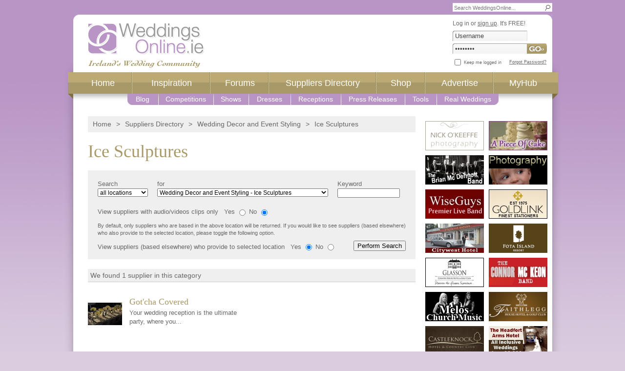

--- FILE ---
content_type: text/html; charset=utf-8
request_url: https://www.wedding-house.com/suppliers-directory/category/177/ice-sculptures/
body_size: 9890
content:
<!DOCTYPE html PUBLIC "-//W3C//DTD XHTML 1.0 Strict//EN"
"http://www.w3.org/TR/xhtml1/DTD/xhtml1-strict.dtd">
<html xmlns="http://www.w3.org/1999/xhtml" xmlns:fb="http://www.facebook.com/2008/fbml" xml:lang="en">
<head>
  <title>Decoration - Ice Sculptures</title>
	<link rel="canonical" href="https://wedding-house.com/suppliers-directory/category/177/ice-sculptures/" />
  <meta http-equiv="Content-Type" content="text/html; charset=iso-8859-1"/>
  <meta http-equiv="Content-Style-Type" content="text/css"/>
  <meta http-equiv="X-UA-Compatible" content="IE=EmulateIE8"/>
  <meta name="keywords" content="Decoration - Ice Sculptures, Ice Sculptures, Wedding Ice Sculptures, Ice Carvings, Ice Sculpting"/>
  <meta name="description" content="Check out the best of Ice Sculptures in Ireland. View video, galleries, and make enquiries all in one place. It couldn't be easier!"/>
  <meta name="author" content="Website design and website development by Tibus"/>
  <meta name="language" content="en-gb"/>
  <meta name="google-site-verification" content="sAmeAuHYRWHaUvfa_5aSTxUk-z8BMwMWj6iryB1d92Y"/>
  <meta property="og:title" content="Ice Sculptures"/>
  <meta property="og:url" content="http://wedding-house.com/suppliers-directory/category/177/ice-sculptures/"/>
  <meta property="og:site_name" content="WeddingsOnline.ie"/>
    <meta name="og:type" content="website"/>
  <meta name="og:app_id" content="169968189687031"/>
          <link rel="stylesheet" href="../../../../css/main.css" type="text/css" media="all"/>
                <!--[if IE 6]>
        <link rel="stylesheet" href="/css/main.ie6.css" type="text/css" media="all" />
          <![endif]-->
              <link rel="stylesheet" href="../../../../css/generic.css" type="text/css" media="all"/>
              <link rel="stylesheet" href="../../../../css/supplier-directory/supplier-list.css" type="text/css" media="all"/>
              <link rel="stylesheet" href="../../../../css/supplier-directory/filter-form.css" type="text/css" media="all"/>
              <link rel="stylesheet" href="../../../../css/widgets/paging.css" type="text/css" media="all"/>
      <link rel="SHORTCUT ICON" href="../../../../favicon.ico" type="image/x-icon"/>
</head>
<body class="standard">
  <p id="accessibility">
    <a accesskey="s" href="#page-content" title="Skip to the main content">Skip to Content</a>
  </p>
  <div id="body-inner">
  <div id="site-container-1">
    <div id="site-container-2">
      <div id="site-container-3">
        <div id="header">
          <p id="weddingsonline-logo"><a href="/" title="WeddingsOnline"><img src="../../../../img/header/weddingsonline-ie-logo.png" width="238" height="91" alt="WeddingsOnline.ie logo"/></a></p>
          <form id="site-search" method="post" action="../../../../search/">
            <fieldset>
              <label for="site-search-field">Site Search</label>
              <div class="field">
                <input id="site-search-field" name="search" value=""/>
                <input id="site-search-go-button" type="image" src="../../../../img/header/site-search-magnifying-glass.png" title="Search WeddingsOnline.ie"/>
              </div>
            </fieldset>
          </form>
          <div id="banner"><script language="javascript"><!--
document.write('<scr'+'ipt language="javascript1.1" src="http://ad.dc2.adtech.de/addyn/3.0/1097/2620085/0/1/ADTECH;loc=100;target=_blank;grp=[group];misc='+new Date().getTime()+'"></scri'+'pt>');
//-->
</script><noscript><a href="http://ad.dc2.adtech.de/adlink/3.0/1097/2620085/0/1/ADTECH;loc=300;grp=[group]" target="_blank"></a></noscript></div>
          <div id="myhub-login">
                          <p class="intro">Log in or <a href="../../../../register/">sign up</a>. It's FREE!</p>
              <form method="post" action="/">
                <fieldset class="login-details">
                  <label for="login-username-field">Username</label>
                  <input type="text" id="login-username-field" name="login[username]"/>
                  <div id="password-field-and-go-button">
                    <label for="login-password-field">Password</label>
                    <input type="password" id="login-password-field" name="login[password]"/>
                    <input type="image" id="login-go-button" src="../../../../img/header/go-button.png"/>
                  </div>
                </fieldset>
                <div class="outro">
                  <fieldset>
                    <input type="checkbox" name="login[remember_my_details]" id="remember-field"/>
                    <label for="remember-field">Keep me logged in</label>
                  </fieldset>
                  <p><a href="../../../../forgotten-password/">Forgot Password?</a></p>
                </div>
              </form>
                      </div>
        </div>
        <div id="link-bar">
          <ul>
            <li class="home"><a href="/" title="WeddingsOnline">Home</a></li>
            <li class="inspiration"><a href="../../../../inspiration/">Inspiration</a></li>
            <li class="forums"><a href="../../../../discussion/" title="WeddingsOnline Discussion Forum">Forums</a></li>
            <li class="suppliers-directory"><a href="../../../../suppliers-directory/">Suppliers Directory</a></li>
            <li class="shop"><a href="http://shop.weddingsonline.ie/">Shop</a></li>
            <li class="advertise"><a href="../../../../advertise/">Advertise</a></li>
            <li class="my-hub"><a href="../../../../register/">MyHub</a></li>
          </ul>
        </div>
        <div id="tabbed-links">
          <ul>
            <li class="blog"><a href="../../../../wedding-blog/">Blog</a></li>
            <li class="competitions"><a href="../../../../competitions/">Competitions</a></li>
            <li class="shows"><a href="../../../../shows/">Shows</a></li>
            <li class="dresses"><a href="../../../../wedding-dresses/">Dresses</a></li>
            <li class="receptions"><a href="../../../../receptions/">Receptions</a></li>
            <li class="press-releases"><a href="../../../../press-releases/">Press Releases</a></li>
            <li class="tools"><a href="../../../../tools/">Tools</a></li>
            <li class="real-weddings"><a href="../../../../real-weddings/">Real Weddings</a></li>
          </ul>
        </div>
  <div id="middle" class="with-supplier-buttons">
  <div id="main">
    <div id="page-content">
<p id="breadcrumbs">
  <a href="/" title="WeddingsOnline">Home</a> <span>&gt;</span>
            <a href="../../../../suppliers-directory/">Suppliers Directory</a> <span>&gt;</span>
                <a href="../../../../suppliers-directory/category/96/">Wedding Decor and Event Styling</a> <span>&gt;</span>
                Ice Sculptures
      </p>
  <h1 id="page-title">Ice Sculptures</h1>
  <form id="filter" method="post" action="/">
  <fieldset class="fields">
    <div class="field">
      <label for="location-field">Search</label>
      <select id="location-field" name="location">
        <option value="">all locations</option>
        <optgroup label="Province">
                      <option value="Connacht">Connacht</option>
                      <option value="Leinster">Leinster</option>
                      <option value="Munster">Munster</option>
                      <option value="Ulster">Ulster</option>
                  </optgroup>
        <optgroup label="Location">
                      <option value="33">International</option>
                      <option value="1">Antrim</option>
                      <option value="2">Armagh</option>
                      <option value="3">Carlow</option>
                      <option value="4">Clare</option>
                      <option value="5">Cavan</option>
                      <option value="6">Cork</option>
                      <option value="7">Donegal</option>
                      <option value="8">Down</option>
                      <option value="9">Dublin</option>
                      <option value="30">Fermanagh</option>
                      <option value="10">Galway</option>
                      <option value="11">Kerry</option>
                      <option value="12">Kildare</option>
                      <option value="13">Kilkenny</option>
                      <option value="14">Laois</option>
                      <option value="15">Leitrim</option>
                      <option value="16">Limerick</option>
                      <option value="17">Longford</option>
                      <option value="18">Derry</option>
                      <option value="19">Louth</option>
                      <option value="20">Mayo</option>
                      <option value="21">Meath</option>
                      <option value="22">Monaghan</option>
                      <option value="23">Offaly</option>
                      <option value="24">Roscommon</option>
                      <option value="25">Sligo</option>
                      <option value="26">Tipperary</option>
                      <option value="27">Tyrone</option>
                      <option value="28">Waterford</option>
                      <option value="29">Westmeath</option>
                      <option value="31">Wexford</option>
                      <option value="32">Wicklow</option>
                  </optgroup>
      </select>
    </div>
    <div class="field">
      <label for="category-field">for</label>
      <select id="category-field" name="category">
        <option value="">all categories</option>
                  <option value="91">Bridal Attire / Wedding Dresses</option>
                  <option value="93">Bridal Attire / Wedding Dresses - Alterations</option>
                  <option value="205">Bridal Attire / Wedding Dresses - Bridal Design House</option>
                  <option value="25">Bridal Attire / Wedding Dresses - Bridal Wear</option>
                  <option value="26">Bridal Attire / Wedding Dresses - Bridesmaid</option>
                  <option value="174">Bridal Attire / Wedding Dresses - Dry Cleaning</option>
                  <option value="245">Bridal Attire / Wedding Dresses - Fabrics</option>
                  <option value="29">Bridal Attire / Wedding Dresses - Gown Preservation</option>
                  <option value="183">Bridal Attire / Wedding Dresses - Hosiery & Shapewear</option>
                  <option value="27">Bridal Attire / Wedding Dresses - Lingerie</option>
                  <option value="128">Bridal Attire / Wedding Dresses - Mother of the Bride</option>
                  <option value="181">Bridal Attire / Wedding Dresses - Special Occasion Wear</option>
                  <option value="220">Bridal Attire / Wedding Dresses - Vintage Bridal Wear</option>
                  <option value="92">Bridal Party Accessories</option>
                  <option value="28">Bridal Party Accessories - Tiaras & Veils</option>
                  <option value="95">Bridal Party Accessories - Wedding Hat Hire & Handbags</option>
                  <option value="108">Bridal Party Accessories - Wedding Shoes</option>
                  <option value="5">Cakes & Accessories</option>
                  <option value="19">Cakes & Accessories - Chocolate Fountains</option>
                  <option value="252">Cakes & Accessories - Crepes</option>
                  <option value="146">Cakes & Accessories - Wedding Cake Toppers</option>
                  <option value="18">Cakes & Accessories - Wedding Cakes</option>
                  <option value="175">Childcare / Babysitting </option>
                  <option value="176">Childcare / Babysitting  - Childcare</option>
                  <option value="246">Childcare / Babysitting  - Kids Magician</option>
                  <option value="15">Comedy & Dance</option>
                  <option value="54">Comedy & Dance - Comedian</option>
                  <option value="58">Comedy & Dance - Dance Instructors</option>
                  <option value="59">Comedy & Dance - Irish Dancers</option>
                  <option value="60">Comedy & Dance - Life-story Presentations</option>
                  <option value="103">Everything Else</option>
                  <option value="64">Everything Else - Everything Else</option>
                  <option value="233">Everything Else - Wedding Centre</option>
                  <option value="9">Flowers</option>
                  <option value="38">Flowers - Bouquet Preservation</option>
                  <option value="36">Flowers - Flowers</option>
                  <option value="39">Flowers - Rose Petals</option>
                  <option value="229">Flowers - Silk Flowers</option>
                  <option value="201">Food & Wine</option>
                  <option value="203">Food & Wine - Catering </option>
                  <option value="250">Food & Wine - Champagne Fountain Hire</option>
                  <option value="249">Food & Wine - Pigspit</option>
                  <option value="202">Food & Wine - Wine</option>
                  <option value="8">Gifts, Favours & Wedding Gift Lists</option>
                  <option value="247">Gifts, Favours & Wedding Gift Lists - Candy Buffets</option>
                  <option value="31">Gifts, Favours & Wedding Gift Lists - Favours</option>
                  <option value="33">Gifts, Favours & Wedding Gift Lists - Gift Lists</option>
                  <option value="32">Gifts, Favours & Wedding Gift Lists - Gifts</option>
                  <option value="232">Gifts, Favours & Wedding Gift Lists - Ring Pillows</option>
                  <option value="106">Hair & Beauty</option>
                  <option value="82">Hair & Beauty - Beauty Products</option>
                  <option value="63">Hair & Beauty - Beauty Salons</option>
                  <option value="230">Hair & Beauty - Camouflage Make Up </option>
                  <option value="235">Hair & Beauty - Eye Lash Extensions</option>
                  <option value="172">Hair & Beauty - Fashion School</option>
                  <option value="75">Hair & Beauty - Hairdressers</option>
                  <option value="2">Hair & Beauty - Make-up Artists</option>
                  <option value="105">Health & Lifestyle</option>
                  <option value="73">Health & Lifestyle - Holistic & Nutrition</option>
                  <option value="76">Health & Lifestyle - Image Consultant</option>
                  <option value="107">Health & Lifestyle - Massage</option>
                  <option value="150">Health & Lifestyle - Skin Care</option>
                  <option value="4">Health & Lifestyle - Teeth Whitening</option>
                  <option value="3">Health & Lifestyle - Weight Loss</option>
                  <option value="10">Hen & Stag</option>
                  <option value="42">Hen & Stag - Activity & Adventure</option>
                  <option value="86">Hen & Stag - Costumes &  Hen/Stag Accessories</option>
                  <option value="142">Hen & Stag - DVD slideshows</option>
                  <option value="143">Hen & Stag - Photo Montage</option>
                  <option value="40">Hen & Stag - Something Different</option>
                  <option value="41">Hen & Stag - Spa</option>
                  <option value="223">Hen & Stag - VIP Nightclubs</option>
                  <option value="99">Honeymoons</option>
                  <option value="13">Honeymoons - Honeymoons</option>
                  <option value="182">Honeymoons - Mini Moons</option>
                  <option value="204">Honeymoons - Vaccinations</option>
                  <option value="100">Jewellery</option>
                  <option value="14">Jewellery - Jewellery</option>
                  <option value="206">Jewellery - Original Wedding Ring Designer</option>
                  <option value="74">Music  - Evening / Reception </option>
                  <option value="53">Music  - Evening / Reception  - Agencies</option>
                  <option value="159">Music  - Evening / Reception  - Pre-Dinner</option>
                  <option value="50">Music  - Evening / Reception  - Wedding Bands</option>
                  <option value="51">Music  - Evening / Reception  - Wedding DJs</option>
                  <option value="207">Music - Church / Ceremony</option>
                  <option value="244">Music - Church / Ceremony - 4 Part Harmony Group</option>
                  <option value="240">Music - Church / Ceremony - Chamber Choirs</option>
                  <option value="208">Music - Church / Ceremony - Female Church Singers</option>
                  <option value="209">Music - Church / Ceremony - Gospel Choir</option>
                  <option value="239">Music - Church / Ceremony - Male Church Singers</option>
                  <option value="210">Music - Church / Ceremony - Musicians</option>
                  <option value="133">Pregnancy and Babies</option>
                  <option value="134">Pregnancy and Babies - Pregnancy and Babies</option>
                  <option value="66">Religious</option>
                  <option value="135">Religious - Candles</option>
                  <option value="67">Religious - Papal Blessing</option>
                  <option value="68">Religious - Pre-Marriage Courses</option>
                  <option value="227">Religious - Wedding Books & Readings</option>
                  <option value="12">Stationery</option>
                  <option value="48">Stationery - Calligraphers</option>
                  <option value="47">Stationery - Caricatures</option>
                  <option value="45">Stationery - Invites</option>
                  <option value="46">Stationery - Mass Booklets</option>
                  <option value="226">Stationery - Table Plan Designs</option>
                  <option value="102">Suits</option>
                  <option value="121">Suits - Made to Measure</option>
                  <option value="30">Suits - Suit Hire</option>
                  <option value="97">Videography</option>
                  <option value="224">Videography - DIY Wedding  Video</option>
                  <option value="139">Videography - Video Booths</option>
                  <option value="62">Videography - Videography</option>
                  <option value="69">Wedding Chauffeurs</option>
                  <option value="122">Wedding Chauffeurs - Charter Flights</option>
                  <option value="87">Wedding Chauffeurs - Coaches</option>
                  <option value="115">Wedding Chauffeurs - Helicopters</option>
                  <option value="72">Wedding Chauffeurs - Horse Drawn Carriages</option>
                  <option value="141">Wedding Chauffeurs - Personalised Reg Plates</option>
                  <option value="80">Wedding Chauffeurs - Special Needs</option>
                  <option value="70">Wedding Chauffeurs - Wedding Cars</option>
                  <option value="96">Wedding Decor and Event Styling</option>
                  <option value="34">Wedding Decor and Event Styling - Balloons</option>
                  <option value="35">Wedding Decor and Event Styling - Candles & Lanterns</option>
                  <option value="37">Wedding Decor and Event Styling - Chair Covers</option>
                  <option value="177" selected="selected">Wedding Decor and Event Styling - Ice Sculptures</option>
                  <option value="236">Wedding Decor and Event Styling - Marquees</option>
                  <option value="237">Wedding Decor and Event Styling - Party Hire</option>
                  <option value="184">Wedding Decor and Event Styling - Red Carpets</option>
                  <option value="238">Wedding Decor and Event Styling - Room Decoration</option>
                  <option value="216">Wedding Decor and Event Styling - Vintage China Hire</option>
                  <option value="109">Wedding Entertainment</option>
                  <option value="55">Wedding Entertainment - Caricatures</option>
                  <option value="125">Wedding Entertainment - Children's Entertainment</option>
                  <option value="124">Wedding Entertainment - Chimney Sweep</option>
                  <option value="241">Wedding Entertainment - Chip Vans</option>
                  <option value="145">Wedding Entertainment - DVD slideshows</option>
                  <option value="56">Wedding Entertainment - Fireworks</option>
                  <option value="110">Wedding Entertainment - Fun Casinos</option>
                  <option value="114">Wedding Entertainment - Fun Fotos</option>
                  <option value="153">Wedding Entertainment - Glo (Sky) Chinese Lanterns</option>
                  <option value="228">Wedding Entertainment - Ice Cream Vans</option>
                  <option value="57">Wedding Entertainment - Ice Sculptures</option>
                  <option value="178">Wedding Entertainment - Magicians</option>
                  <option value="98">Wedding Insurance and Finance</option>
                  <option value="126">Wedding Insurance and Finance - Finance</option>
                  <option value="81">Wedding Insurance and Finance - Wedding Insurance</option>
                  <option value="101">Wedding Photographers</option>
                  <option value="234">Wedding Photographers - Albums</option>
                  <option value="137">Wedding Photographers - Canvas</option>
                  <option value="253">Wedding Photographers - Frames</option>
                  <option value="158">Wedding Photographers - Fun Fotos</option>
                  <option value="144">Wedding Photographers - Photo Montage</option>
                  <option value="131">Wedding Photographers - Photobooks</option>
                  <option value="116">Wedding Photographers - PhotoBooth</option>
                  <option value="111">Wedding Photographers - Portraiture</option>
                  <option value="61">Wedding Photographers - Wedding Photography</option>
                  <option value="17">Wedding Planners & Coordinators in Ireland</option>
                  <option value="169">Wedding Planners & Coordinators in Ireland - Civil Ceremony Officiants</option>
                  <option value="78">Wedding Planners & Coordinators in Ireland - Planners & Coordinators</option>
                  <option value="129">Wedding Planners & Coordinators in Ireland - Toastmasters</option>
                  <option value="197">Wedding Planners & Coordinators in Ireland - Wedding Advisors</option>
                  <option value="255">Wedding Planners & Coordinators in Ireland - Wedding Speeches</option>
                  <option value="11">Wedding Venues</option>
                  <option value="231">Wedding Venues - Accommodation</option>
                  <option value="211">Wedding Venues - Alternative Wedding Venues</option>
                  <option value="43">Wedding Venues - Castle Weddings</option>
                  <option value="225">Wedding Venues - Country House</option>
                  <option value="104">Wedding Venues - Exclusive Wedding Venues</option>
                  <option value="243">Wedding Venues - Island Weddings</option>
                  <option value="138">Wedding Venues - Restaurants</option>
                  <option value="44">Wedding Venues - Wedding Hotels</option>
                  <option value="77">Weddings Abroad</option>
                  <option value="170">Weddings Abroad - African Weddings</option>
                  <option value="254">Weddings Abroad - Austrian Weddings</option>
                  <option value="217">Weddings Abroad - Bulgarian Weddings</option>
                  <option value="130">Weddings Abroad - Canary Islands</option>
                  <option value="112">Weddings Abroad - Caribbean Weddings</option>
                  <option value="123">Weddings Abroad - Charter Flights</option>
                  <option value="148">Weddings Abroad - Croatian Weddings</option>
                  <option value="218">Weddings Abroad - Cyprus Weddings</option>
                  <option value="173">Weddings Abroad - Flowers</option>
                  <option value="90">Weddings Abroad - French Weddings</option>
                  <option value="242">Weddings Abroad - Hair & Beauty</option>
                  <option value="84">Weddings Abroad - Italian Weddings</option>
                  <option value="113">Weddings Abroad - Maltese Weddings</option>
                  <option value="132">Weddings Abroad - Mauritius</option>
                  <option value="136">Weddings Abroad - Monte-Carlo Weddings</option>
                  <option value="219">Weddings Abroad - Montenegro Weddings</option>
                  <option value="167">Weddings Abroad - Photographers and Videographers</option>
                  <option value="127">Weddings Abroad - Portuguese Weddings</option>
                  <option value="179">Weddings Abroad - Pre &  Post Celebration Venues</option>
                  <option value="85">Weddings Abroad - Spanish Weddings</option>
                  <option value="248">Weddings Abroad - Turkey Weddings</option>
                  <option value="166">Weddings Abroad - Wedding Music</option>
                  <option value="79">Weddings Abroad - Wedding Planners Abroad</option>
                  <option value="89">Weddings Abroad - Weddings in Prague</option>
              </select>
    </div>
    <div class="field last">
      <label for="keyword-field">Keyword</label>
      <input id="keyword-field" name="keyword" value=""/>
    </div>
  </fieldset>
  <fieldset class="options">
    <div class="field">
      <span class="question">View suppliers with audio/videos clips only</span>
      <label for="videos-only-yes-field">Yes</label>
      <input id="videos-only-yes-field" name="videos_only" type="radio" value="Yes"/>
      <label for="videos-only-no-field">No</label>
      <input id="videos-only-no-field" name="videos_only" type="radio" value="No" checked="checked"/>
    </div>
  </fieldset>
  <p class="filter-message">By default, only suppliers who are based in the above location will be returned. If you would like to see suppliers (based elsewhere) who also provide to the selected location, please toggle the following option.</p>
  <fieldset class="options">
    <div class="field">
      <span class="question">View suppliers (based elsewhere) who provide to selected location</span>
      <label for="provide-to-location-yes-field">Yes</label>
      <input id="provide-to-location-yes-field" name="provide_to_location" type="radio" value="Yes" checked="checked"/>
      <label for="provide-to-location-no-field">No</label>
      <input id="provide-to-location-no-field" name="provide_to_location" type="radio" value="No"/>
    </div>
  </fieldset>
  <fieldset class="buttons">
    <input id="search-button" type="submit" value="Perform Search"/>
  </fieldset>
</form>
  <div id="supplier-listing">
          <h2 class="section-title">We found 1 supplier in this category</h2>
          <ul class="suppliers last">
                  <li class="left">
            <div>
              <p class="thumbnail">
                                  <img src="../../../../fs/img/library/supplier-directory/rs-70x70/DSC_0051.jpg" width="70" height="70" alt="Gotcha Covered image" title="Gotcha Covered"/>
                              </p>
              <h3 class="major-item-title">
                <a href="../../../../suppliers-directory/supplier/6823/gotcha-covered/">Got'cha Covered</a>
              </h3>
              <p class="summary">
                                  Your wedding reception is the ultimate party, where you...
                              </p>
            </div>
          </li>
              </ul>
  </div>
    </div>
    <div id="links-and-social-networks">
  <div id="footer-links">
    <ul>
      <li><a href="../../../../privacy/">Privacy</a></li>
      <li><a href="../../../../terms-and-conditions/">Terms and Conditions</a></li>
      <li><a href="../../../../about-us/">About Us</a></li>
      <li class="last"><a href="../../../../contact-us/">Contact Us</a></li>
    </ul>
  </div>
  <div id="social-network-links">
    <p>Follow Us:</p>
    <ul>
      <li><a href="https://www.facebook.com/weddingsonlineie/" title="Facebook" onclick="window.open(this.href); return false;"><img src="../../../../img/homepage/facebook.jpg" width="33" height="33" alt="Facebook"/></a></li>
      <li><a href="https://twitter.com/weddingsonline/" title="Twitter" onclick="window.open(this.href); return false;"><img src="../../../../img/homepage/twitter.jpg" width="33" height="33" alt="Twitter"/></a></li>
      <li class="last"><a href="http://www.flickr.com/photos/47686771@N07/" title="Flickr" onclick="window.open(this.href); return false;"><img src="../../../../img/homepage/flickr.jpg" width="50" height="33" alt="Flickr"/></a></li>
    </ul>
  </div>
</div>
  </div>
  <div id="supplier-buttons">
    <div id="mpu"><script language="javascript"><!--
document.write('<scr'+'ipt language="javascript1.1" src="http://ad.dc2.adtech.de/addyn/3.0/1097/2796680/0/165/ADTECH;loc=100;target=_blank;grp=[group];misc='+new Date().getTime()+'"></scri'+'pt>');
//-->
</script><noscript><a href="http://ad.dc2.adtech.de/adlink/3.0/1097/2796680/0/165/ADTECH;loc=300;grp=[group]" target="_blank"></a></noscript></div>
          <p><a class="advertisement" href="http://go.clickmeter.com/864531/" title="O'Keeffe Photography" rel="nofollow"><img src="../../../../fs/img/advertisements/nick-okeeffe-logo2.jpg" width="120" height="60" alt="Advertisement for O'Keeffe Photography"/></a><a class="advertisement" href="http://go.clickmeter.com/b5tu/" title="A Piece of Cake" rel="nofollow"><img src="../../../../fs/img/advertisements/button23.jpg" width="120" height="60" alt="Advertisement for A Piece of Cake"/></a><a class="advertisement" href="http://go.clickmeter.com/611709/" title="Brian McDermott" rel="nofollow"><img src="../../../../fs/img/advertisements/1-1.jpg" width="120" height="60" alt="Advertisement for Brian McDermott"/></a><a class="advertisement" href="http://go.clickmeter.com/236670/" title="Couple.ie" rel="nofollow"><img src="../../../../fs/img/advertisements/pushbuttonmarch2012.jpg" width="120" height="60" alt="Advertisement for Couple.ie"/></a><a class="advertisement" href="http://go.clickmeter.com/127439/" title="Wise Guys" rel="nofollow"><img src="../../../../fs/img/advertisements/wiseguysbutton4.jpg" width="120" height="60" alt="Advertisement for Wise Guys"/></a><a class="advertisement" href="http://go.clickmeter.com/959974/" title="Gold Link Stationery" rel="nofollow"><img src="../../../../fs/img/advertisements/button8.jpg" width="120" height="60" alt="Advertisement for Gold Link Stationery"/></a><a class="advertisement" href="http://go.clickmeter.com/070439/" title="Citywest Hotel" rel="nofollow"><img src="../../../../fs/img/advertisements/citywest-hotel.jpg" width="120" height="60" alt="Advertisement for Citywest Hotel"/></a><a class="advertisement" href="http://go.clickmeter.com/725578/" title="Wedding Venues Fota Island" rel="nofollow"><img src="../../../../fs/img/advertisements/fota-button.png" width="120" height="60" alt="Advertisement for Wedding Venues Fota Island"/></a><a class="advertisement" href="http://go.clickmeter.com/vgpd/" title="Glasson Country House Hotel &amp; Golf Club" rel="nofollow"><img src="../../../../fs/img/advertisements/button-logo1.jpg" width="120" height="60" alt="Advertisement for Glasson Country House Hotel &amp; Golf Club"/></a><a class="advertisement" href="http://go.clickmeter.com/535419/" title="The Connor Mc Keon Band" rel="nofollow"><img src="../../../../fs/img/advertisements/button20.jpg" width="120" height="60" alt="Advertisement for The Connor Mc Keon Band"/></a><a class="advertisement" href="http://go.clickmeter.com/7qid/" title="Melos Music" rel="nofollow"><img src="../../../../fs/img/advertisements/button16.jpg" width="120" height="60" alt="Advertisement for Melos Music"/></a><a class="advertisement" href="http://go.clickmeter.com/378321/" title="Faithlegg" rel="nofollow"><img src="../../../../fs/img/advertisements/faithlegg-button.png" width="120" height="60" alt="Advertisement for Faithlegg"/></a><a class="advertisement" href="http://go.clickmeter.com/821111/" title="Castleknock Hotel" rel="nofollow"><img src="../../../../fs/img/advertisements/castleknock-button.png" width="120" height="60" alt="Advertisement for Castleknock Hotel"/></a><a class="advertisement" href="http://go.clickmeter.com/633402/" title="Headfort Arms Hotel" rel="nofollow"><img src="../../../../fs/img/advertisements/headfort-arms-hotel.jpg" width="120" height="60" alt="Advertisement for Headfort Arms Hotel"/></a><a class="advertisement" href="http://go.clickmeter.com/710444" title="Protocol Bridal" rel="nofollow"><img src="../../../../fs/img/advertisements/protocalbutton.png" width="120" height="60" alt="Advertisement for Protocol Bridal"/></a><a class="advertisement" href="http://go.clickmeter.com/qwan/" title="Irene O'Dowd - Wedding Church Singer" rel="nofollow"><img src="../../../../fs/img/advertisements/button37.jpg" width="120" height="60" alt="Advertisement for Irene O'Dowd - Wedding Church Singer"/></a><a class="advertisement" href="http://go.clickmeter.com/938429/" title="M2BEAUTE" rel="nofollow"><img src="../../../../fs/img/advertisements/button12.jpg" width="120" height="60" alt="Advertisement for M2BEAUTE"/></a><a class="advertisement" href="http://go.clickmeter.com/mtke/" title="DAVID LAVERY PHOTOGRAPHY" rel="nofollow"><img src="../../../../fs/img/advertisements/button40.jpg" width="120" height="60" alt="Advertisement for DAVID LAVERY PHOTOGRAPHY"/></a><a class="advertisement" href="http://go.clickmeter.com/581539/" title="The Black Knights Band" rel="nofollow"><img src="../../../../fs/img/advertisements/the-black-knights-band.jpg" width="120" height="60" alt="Advertisement for The Black Knights Band"/></a><a class="advertisement" href="http://go.clickmeter.com/395172/" title="The Great Escape" rel="nofollow"><img src="../../../../fs/img/advertisements/button28.jpg" width="120" height="60" alt="Advertisement for The Great Escape"/></a><a class="advertisement" href="http://go.clickmeter.com/313231/" title="Bridge House Hotel" rel="nofollow"><img src="../../../../fs/img/advertisements/bridge-house-hotel.jpg" width="120" height="60" alt="Advertisement for Bridge House Hotel"/></a><a class="advertisement" href="http://go.clickmeter.com/qdxg/" title="Wedding High" rel="nofollow"><img src="../../../../fs/img/advertisements/button-for-wol.GIF" width="120" height="60" alt="Advertisement for Wedding High"/></a><a class="advertisement" href="http://go.clickmeter.com/zr2m/" title="Kettles Hotel" rel="nofollow"><img src="../../../../fs/img/advertisements/buttonlogo.jpg" width="120" height="60" alt="Advertisement for Kettles Hotel"/></a><a class="advertisement" href="http://go.clickmeter.com/667793/" title="The Sugar Cubes Band" rel="nofollow"><img src="../../../../fs/img/advertisements/button4.jpg" width="120" height="60" alt="Advertisement for The Sugar Cubes Band"/></a><a class="advertisement" href="http://go.clickmeter.com/019308/" title="Radisson Blu Sligo" rel="nofollow"><img src="../../../../fs/img/advertisements/6337-rsass-wed-buttonfp2.jpg" width="120" height="60" alt="Advertisement for Radisson Blu Sligo"/></a><a class="advertisement" href="http://go.clickmeter.com/pj2y/" title="The Soundmen " rel="nofollow"><img src="../../../../fs/img/advertisements/button35.jpg" width="120" height="60" alt="Advertisement for The Soundmen "/></a><a class="advertisement" href="http://go.clickmeter.com/685947/" title="Royal Chauffeur Drive" rel="nofollow"><img src="../../../../fs/img/advertisements/limohire-button.png" width="120" height="60" alt="Advertisement for Royal Chauffeur Drive"/></a><a class="advertisement" href="http://go.clickmeter.com/655830/" title="Final Cut DVD" rel="nofollow"><img src="../../../../fs/img/advertisements/supplier-button-2.png" width="120" height="60" alt="Advertisement for Final Cut DVD"/></a><a class="advertisement" href="http://go.clickmeter.com/721739/" title="Velvet Lounge Band" rel="nofollow"><img src="../../../../fs/img/advertisements/velvetbutton.jpg" width="120" height="60" alt="Advertisement for Velvet Lounge Band"/></a><a class="advertisement" href="http://go.clickmeter.com/834800/" title="Mark Fennell Photography" rel="nofollow"><img src="../../../../fs/img/advertisements/mark-fennell-photography.jpg" width="120" height="60" alt="Advertisement for Mark Fennell Photography"/></a><a class="advertisement" href="http://go.clickmeter.com/578830/" title="My Wedding band .ie " rel="nofollow"><img src="../../../../fs/img/advertisements/myweddingband.jpg" width="120" height="60" alt="Advertisement for My Wedding band .ie "/></a><a class="advertisement" href="http://go.clickmeter.com/159036/" title="Harlequin Wedding Band" rel="nofollow"><img src="../../../../fs/img/advertisements/harlequinn-wedding-band.jpg" width="120" height="60" alt="Advertisement for Harlequin Wedding Band"/></a><a class="advertisement" href="http://go.clickmeter.com/735763/" title="Blacktye Band" rel="nofollow"><img src="../../../../fs/img/advertisements/blacktye-band.jpg" width="120" height="60" alt="Advertisement for Blacktye Band"/></a><a class="advertisement" href="http://go.clickmeter.com/057548/" title="Richard Gavin Photography" rel="nofollow"><img src="../../../../fs/img/advertisements/weddingsonlin-2-corner-add.jpg" width="120" height="60" alt="Advertisement for Richard Gavin Photography"/></a><a class="advertisement" href="http://go.clickmeter.com/822450/" title="Moat Hill Photography" rel="nofollow"><img src="../../../../fs/img/advertisements/buttonad-mhphoto.gif" width="120" height="60" alt="Advertisement for Moat Hill Photography"/></a><a class="advertisement" href="http://go.clickmeter.com/btmc/" title="Fiona Morgan Weddings" rel="nofollow"><img src="../../../../fs/img/advertisements/2-thumbnail-keep-copy.jpg" width="120" height="60" alt="Advertisement for Fiona Morgan Weddings"/></a><a class="advertisement" href="http://go.clickmeter.com/942839/" title="Kenmare Bay Hotel" rel="nofollow"><img src="../../../../fs/img/advertisements/kenmare-bay-hotel.jpg" width="120" height="60" alt="Advertisement for Kenmare Bay Hotel"/></a><a class="advertisement" href="http://go.clickmeter.com/ylj4/" title="Best Wishes Video Booths" rel="nofollow"><img src="../../../../fs/img/advertisements/button39.jpg" width="120" height="60" alt="Advertisement for Best Wishes Video Booths"/></a><a class="advertisement" href="http://go.clickmeter.com/801748/" title="The LOLS" rel="nofollow"><img src="../../../../fs/img/advertisements/newbutton.gif" width="120" height="60" alt="Advertisement for The LOLS"/></a><a class="advertisement" href="http://go.clickmeter.com/377237/" title="Muckross Park Hotel" rel="nofollow"><img src="../../../../fs/img/advertisements/muckross-park-hotel.jpg" width="120" height="60" alt="Advertisement for Muckross Park Hotel"/></a><a class="advertisement" href="http://go.clickmeter.com/419661" title="The Chip Van" rel="nofollow"><img src="../../../../fs/img/advertisements/chipvan-button.jpg" width="120" height="60" alt="Advertisement for The Chip Van"/></a><a class="advertisement" href="http://go.clickmeter.com/475067/" title="The Suit and Tux Warehouse" rel="nofollow"><img src="../../../../fs/img/advertisements/stw.png" width="120" height="60" alt="Advertisement for The Suit and Tux Warehouse"/></a><a class="advertisement" href="http://go.clickmeter.com/4fm/" title="4fm" rel="nofollow"><img src="../../../../fs/img/advertisements/classic4fm-button.jpg" width="120" height="60" alt="Advertisement for 4fm"/></a><a class="advertisement" href="http://go.clickmeter.com/273753/" title="Middleton Park House" rel="nofollow"><img src="../../../../fs/img/advertisements/mph-button-and-cornerstone.jpg" width="120" height="60" alt="Advertisement for Middleton Park House"/></a><a class="advertisement" href="http://go.clickmeter.com/936067/" title="HenParty.ie" rel="nofollow"><img src="../../../../fs/img/advertisements/henparty.jpg" width="120" height="60" alt="Advertisement for HenParty.ie"/></a><a class="advertisement" href="http://shop.confetti.co.uk/branch/wedding-favours" title="Confetti" rel="nofollow"><img src="../../../../fs/img/advertisements/confettibutton.gif" width="120" height="60" alt="Advertisement for Confetti"/></a><a class="advertisement" href="http://go.clickmeter.com/497350/" title="Lough Rynn Castle Hotel" rel="nofollow"><img src="../../../../fs/img/advertisements/lough-rynn-castle-hotel.jpg" width="120" height="60" alt="Advertisement for Lough Rynn Castle Hotel"/></a><a class="advertisement" href="http://go.clickmeter.com/601157/" title="Johnnie Cupcake" rel="nofollow"><img src="../../../../fs/img/advertisements/johnnie-cupcake.jpg" width="120" height="60" alt="Advertisement for Johnnie Cupcake"/></a><a class="advertisement" href="http://go.clickmeter.com/659068/" title="Wedding Print" rel="nofollow"><img src="../../../../fs/img/advertisements/weddingprint-button.jpg" width="120" height="60" alt="Advertisement for Wedding Print"/></a><a class="advertisement" href="http://go.clickmeter.com/052833/" title="Tamem Michael" rel="nofollow"><img src="../../../../fs/img/advertisements/tmcounturebutton.png" width="120" height="60" alt="Advertisement for Tamem Michael"/></a><a class="advertisement" href="http://go.clickmeter.com/487420/" title="Sinead Stone" rel="nofollow"><img src="../../../../fs/img/advertisements/cd-photo-sinead-face.png" width="120" height="60" alt="Advertisement for Sinead Stone"/></a><a class="advertisement" href="http://go.clickmeter.com/jt0x" title="Tropical Sky" rel="nofollow"><img src="../../../../fs/img/advertisements/button18.jpg" width="120" height="60" alt="Advertisement for Tropical Sky"/></a><a class="advertisement" href="http://go.clickmeter.com/3n9d/" title="Wedding Wish List" rel="nofollow"><img src="../../../../fs/img/advertisements/button.JPG" width="120" height="60" alt="Advertisement for Wedding Wish List"/></a><a class="advertisement" href="http://go.clickmeter.com/552388/" title="BENTLEY BOYS" rel="nofollow"><img src="../../../../fs/img/advertisements/bentley-boys.jpg" width="120" height="60" alt="Advertisement for BENTLEY BOYS"/></a><a class="advertisement" href="http://go.clickmeter.com/911477/" title="Allure Designer Accessories" rel="nofollow"><img src="../../../../fs/img/advertisements/allure.jpg" width="120" height="60" alt="Advertisement for Allure Designer Accessories"/></a><a class="advertisement" href="http://go.clickmeter.com/968698/" title="Markree Castle" rel="nofollow"><img src="../../../../fs/img/advertisements/markree-castle.jpg" width="120" height="60" alt="Advertisement for Markree Castle"/></a><a class="advertisement" href="http://go.clickmeter.com/zsp0/" title="The Swing Singer" rel="nofollow"><img src="../../../../fs/img/advertisements/swingsinger.jpg" width="120" height="60" alt="Advertisement for The Swing Singer"/></a><a class="advertisement" href="http://go.clickmeter.com/034916/" title="Simon Casey" rel="nofollow"><img src="../../../../fs/img/advertisements/simoncasey.gif" width="120" height="60" alt="Advertisement for Simon Casey"/></a><a class="advertisement" href="http://go.clickmeter.com/co1p/" title="Carlton Group" rel="nofollow"><img src="../../../../fs/img/advertisements/group-logo.jpg" width="120" height="60" alt="Advertisement for Carlton Group"/></a><a class="advertisement" href="http://go.clickmeter.com/743511733/" title="Flower Busters" rel="nofollow"><img src="../../../../fs/img/advertisements/button14.jpg" width="120" height="60" alt="Advertisement for Flower Busters"/></a><a class="advertisement" href="http://go.clickmeter.com/277014/" title="The Heritage Golf and Spa Resort" rel="nofollow"><img src="../../../../fs/img/advertisements/heritage-button.png" width="120" height="60" alt="Advertisement for The Heritage Golf and Spa Resort"/></a><a class="advertisement" href="http://go.clickmeter.com/160572/" title="Wedding Venues - Waterside Winter Package" rel="nofollow"><img src="../../../../fs/img/advertisements/waterside-button.png" width="120" height="60" alt="Advertisement for Wedding Venues - Waterside Winter Package"/></a><a class="advertisement" href="http://go.clickmeter.com/965053/" title="Maryborough Hotel and Spa" rel="nofollow"><img src="../../../../fs/img/advertisements/maryborough-hotel-and-spa.jpg" width="120" height="60" alt="Advertisement for Maryborough Hotel and Spa"/></a><a class="advertisement" href="http://go.clickmeter.com/3dqt/" title="Optical Express" rel="nofollow"><img src="../../../../fs/img/advertisements/weddingsonline-120x60.gif" width="120" height="60" alt="Advertisement for Optical Express"/></a><a class="advertisement" href="http://go.clickmeter.com/970686/" title="Joanna Charles - Church Singer &amp; Pre Dinner Music " rel="nofollow"><img src="../../../../fs/img/advertisements/joannacharlesbutton.png" width="120" height="60" alt="Advertisement for Joanna Charles - Church Singer &amp; Pre Dinner Music "/></a><a class="advertisement" href="http://go.clickmeter.com/519334/" title="Johnstown House Hotel and Spa" rel="nofollow"><img src="../../../../fs/img/advertisements/johnstownbutton3.jpg" width="120" height="60" alt="Advertisement for Johnstown House Hotel and Spa"/></a><a class="advertisement" href="http://go.clickmeter.com/957223/" title="Moonlight" rel="nofollow"><img src="../../../../fs/img/advertisements/6-1.jpg" width="120" height="60" alt="Advertisement for Moonlight"/></a><a class="advertisement" href="http://go.clickmeter.com/040092/" title="Frankly Sinatra" rel="nofollow"><img src="../../../../fs/img/advertisements/frankly-sinatra2.jpg" width="120" height="60" alt="Advertisement for Frankly Sinatra"/></a><a class="advertisement" href="http://go.clickmeter.com/455583/" title="Athlone Springs Hotel" rel="nofollow"><img src="../../../../fs/img/advertisements/button.gif" width="120" height="60" alt="Advertisement for Athlone Springs Hotel"/></a><a class="advertisement" href="http://go.clickmeter.com/293573/" title="Eric Ronan Photography" rel="nofollow"><img src="../../../../fs/img/advertisements/eric-ronan-photography.jpg" width="120" height="60" alt="Advertisement for Eric Ronan Photography"/></a><a class="advertisement" href="http://go.clickmeter.com/830229/" title="Westgrove Hotel" rel="nofollow"><img src="../../../../fs/img/advertisements/westgrove-button.jpg" width="120" height="60" alt="Advertisement for Westgrove Hotel"/></a><a class="advertisement" href="http://go.clickmeter.com/248475/" title="Peter Rowen Photography" rel="nofollow"><img src="../../../../fs/img/advertisements/newbuttonad.jpg" width="120" height="60" alt="Advertisement for Peter Rowen Photography"/></a><a class="advertisement" href="http://go.clickmeter.com/853774/" title="Trim Castle Hotel" rel="nofollow"><img src="../../../../fs/img/advertisements/trim-logo-new.jpg" width="120" height="60" alt="Advertisement for Trim Castle Hotel"/></a><a class="advertisement" href="http://go.clickmeter.com/144476/" title="Richard Gill" rel="nofollow"><img src="../../../../fs/img/advertisements/button33.jpg" width="120" height="60" alt="Advertisement for Richard Gill"/></a><a class="advertisement" href="http://go.clickmeter.com/065648/" title="Harvery's Point" rel="nofollow"><img src="../../../../fs/img/advertisements/harveyspoint-120x60.jpg" width="120" height="60" alt="Advertisement for Harvery's Point"/></a><a class="advertisement" href="http://go.clickmeter.com/dzbl/" title="Wedding Moments" rel="nofollow"><img src="../../../../fs/img/advertisements/button26.jpg" width="120" height="60" alt="Advertisement for Wedding Moments"/></a><a class="advertisement" href="http://go.clickmeter.com/201625/" title="Digital DJs" rel="nofollow"><img src="../../../../fs/img/advertisements/supplier-button-4.png" width="120" height="60" alt="Advertisement for Digital DJs"/></a><a class="advertisement" href="http://go.clickmeter.com/432526/" title="The Station House Hotel" rel="nofollow"><img src="../../../../fs/img/advertisements/the-station-house-hotel.jpg" width="120" height="60" alt="Advertisement for The Station House Hotel"/></a><a class="advertisement" href="http://go.clickmeter.com/871290/" title="Concord Entertainment" rel="nofollow"><img src="../../../../fs/img/advertisements/band.jpg" width="120" height="60" alt="Advertisement for Concord Entertainment"/></a><a class="advertisement" href="http://go.clickmeter.com/419199/" title="Jewel Wedding Band � Simply The Best!" rel="nofollow"><img src="../../../../fs/img/advertisements/button-wol.jpg" width="120" height="60" alt="Advertisement for Jewel Wedding Band � Simply The Best!"/></a><a class="advertisement" href="http://www.weddingsonline.ie/shop/products" title="WeddingsOnline Shop" rel="nofollow"><img src="../../../../fs/img/advertisements/wol-shop.jpg" width="120" height="60" alt="Advertisement for WeddingsOnline Shop"/></a><a class="advertisement" href="http://go.clickmeter.com/594298/" title="Pink Champagne" rel="nofollow"><img src="../../../../fs/img/advertisements/pinkchampagne2.jpg" width="120" height="60" alt="Advertisement for Pink Champagne"/></a><a class="advertisement" href="http://go.clickmeter.com/058838/" title="Bewleys Dublin Airport" rel="nofollow"><img src="../../../../fs/img/advertisements/bewley120x60.jpg" width="120" height="60" alt="Advertisement for Bewleys Dublin Airport"/></a><a class="advertisement" href="http://weddingsonline.ie/wedding-blog/" title="Wedding Blog" rel="nofollow"><img src="../../../../fs/img/advertisements/wol-blog-button-ad.jpg" width="120" height="60" alt="Advertisement for Wedding Blog"/></a><a class="advertisement" href="http://go.clickmeter.com/4nnk/" title="Frog Prince" rel="nofollow"><img src="../../../../fs/img/advertisements/button34.jpg" width="120" height="60" alt="Advertisement for Frog Prince"/></a><a class="advertisement" href="http://go.clickmeter.com/572220/" title="The Pearls Wedding Band" rel="nofollow"><img src="../../../../fs/img/advertisements/pearls120x60.png" width="120" height="60" alt="Advertisement for The Pearls Wedding Band"/></a><a class="advertisement" href="http://go.clickmeter.com/knnl/" title="Soul Purpose � Soul Band" rel="nofollow"><img src="../../../../fs/img/advertisements/button24.jpg" width="120" height="60" alt="Advertisement for Soul Purpose � Soul Band"/></a><a class="advertisement" href="http://go.clickmeter.com/0vfs/" title="The 40 Day Method" rel="nofollow"><img src="../../../../fs/img/advertisements/wol-buttonad-120x60.png" width="120" height="60" alt="Advertisement for The 40 Day Method"/></a><a class="advertisement" href="http://go.clickmeter.com/716709/" title="Edithouse" rel="nofollow"><img src="../../../../fs/img/advertisements/bride2.jpg" width="120" height="60" alt="Advertisement for Edithouse"/></a><a class="advertisement" href="http://go.clickmeter.com/162858/" title="Leonard Photography" rel="nofollow"><img src="../../../../fs/img/advertisements/button-advert1.jpg" width="120" height="60" alt="Advertisement for Leonard Photography"/></a><a class="advertisement" href="http://go.clickmeter.com/760993/" title="Vegas Nights" rel="nofollow"><img src="../../../../fs/img/advertisements/graphical-button-ad.jpg" width="120" height="60" alt="Advertisement for Vegas Nights"/></a><a class="advertisement" href="http://www.weddingsonline.ie/planning-tips/wedding-shows/" title="Shows" rel="nofollow"><img src="../../../../fs/img/advertisements/14868.jpg" width="120" height="60" alt="Advertisement for Shows"/></a><a class="advertisement" href="http://go.clickmeter.com/269268/" title="Maria Fitzgerald" rel="nofollow"><img src="../../../../fs/img/advertisements/weddingsinger.jpg" width="120" height="60" alt="Advertisement for Maria Fitzgerald"/></a><a class="advertisement" href="http://go.clickmeter.com/722959/" title="Classic Resorts" rel="nofollow"><img src="../../../../fs/img/advertisements/classicresorts-button.jpg" width="120" height="60" alt="Advertisement for Classic Resorts"/></a><a class="advertisement" href="http://go.clickmeter.com/o3y6/" title="E-Jewels" rel="nofollow"><img src="../../../../fs/img/advertisements/button-2.gif" width="120" height="60" alt="Advertisement for E-Jewels"/></a><a class="advertisement" href="http://go.clickmeter.com/239658/" title="infinity weddings" rel="nofollow"><img src="../../../../fs/img/advertisements/button36.jpg" width="120" height="60" alt="Advertisement for infinity weddings"/></a><a class="advertisement" href="http://go.clickmeter.com/773278/" title="Velvet Room" rel="nofollow"><img src="../../../../fs/img/advertisements/button-21.jpg" width="120" height="60" alt="Advertisement for Velvet Room"/></a><a class="advertisement" href="http://go.clickmeter.com/407000/" title="Salvatore Jewellery" rel="nofollow"><img src="../../../../fs/img/advertisements/salvatore-jewellery.jpg" width="120" height="60" alt="Advertisement for Salvatore Jewellery"/></a><a class="advertisement" href="http://go.clickmeter.com/rvat/" title="Dingle Skellig Hotel" rel="nofollow"><img src="../../../../fs/img/advertisements/button2.png" width="120" height="60" alt="Advertisement for Dingle Skellig Hotel"/></a><a class="advertisement" href="http://go.clickmeter.com/420776/" title="Vertigo" rel="nofollow"><img src="../../../../fs/img/advertisements/vertigo.jpg" width="120" height="60" alt="Advertisement for Vertigo"/></a><a class="advertisement" href="http://go.clickmeter.com/855866/" title="Star DJ's" rel="nofollow"><img src="../../../../fs/img/advertisements/button1.jpg" width="120" height="60" alt="Advertisement for Star DJ's"/></a><a class="advertisement" href="http://go.clickmeter.com/815721/" title="David Moore Photography" rel="nofollow"><img src="../../../../fs/img/advertisements/david-moore-photography.jpg" width="120" height="60" alt="Advertisement for David Moore Photography"/></a><a class="advertisement" href="http://go.clickmeter.com/432172/" title="Harrison Photography" rel="nofollow"><img src="../../../../fs/img/advertisements/harrison-photography.jpg" width="120" height="60" alt="Advertisement for Harrison Photography"/></a><a class="advertisement" href="http://go.clickmeter.com/758561" title="Newbridge Travel &amp; Tours Ltd." rel="nofollow"><img src="../../../../fs/img/advertisements/wed-abroad1.jpg" width="120" height="60" alt="Advertisement for Newbridge Travel &amp; Tours Ltd."/></a><a class="advertisement" href="http://go.clickmeter.com/cpuy/" title="Dunboyne Castle Hotel &amp; Spa" rel="nofollow"><img src="../../../../fs/img/advertisements/button43.jpg" width="120" height="60" alt="Advertisement for Dunboyne Castle Hotel &amp; Spa"/></a><a class="advertisement" href="http://go.clickmeter.com/jtz7/" title="Ann McNamee Photography" rel="nofollow"><img src="../../../../fs/img/advertisements/button42.jpg" width="120" height="60" alt="Advertisement for Ann McNamee Photography"/></a><a class="advertisement" href="http://go.clickmeter.com/607669534/" title="The Best Men" rel="nofollow"><img src="../../../../fs/img/advertisements/bestmenbutton.jpg" width="120" height="60" alt="Advertisement for The Best Men"/></a><a class="advertisement" href="http://go.clickmeter.com/338012/" title="Gotcha Covered" rel="nofollow"><img src="../../../../fs/img/advertisements/gotchacovered.jpg" width="120" height="60" alt="Advertisement for Gotcha Covered"/></a><a class="advertisement" href="http://go.clickmeter.com/634407/" title="Bob Conway DJ (Today FM)" rel="nofollow"><img src="../../../../fs/img/advertisements/bob-conway.jpg" width="120" height="60" alt="Advertisement for Bob Conway DJ (Today FM)"/></a><a class="advertisement" href="http://go.clickmeter.com/565828/" title="Glenside" rel="nofollow"><img src="../../../../fs/img/advertisements/glenside-button1.jpg" width="120" height="60" alt="Advertisement for Glenside"/></a><a class="advertisement" href="http://go.clickmeter.com/402371/" title="Dublin City Folk" rel="nofollow"><img src="../../../../fs/img/advertisements/ad2.jpg" width="120" height="60" alt="Advertisement for Dublin City Folk"/></a><a class="advertisement" href="http://go.clickmeter.com/wosp/" title="Wedding Insurance.ie" rel="nofollow"><img src="../../../../fs/img/advertisements/weddinginusrance-ie-120x60.jpg" width="120" height="60" alt="Advertisement for Wedding Insurance.ie"/></a><a class="advertisement" href="http://go.clickmeter.com/580457/" title="Broadstreet Band" rel="nofollow"><img src="../../../../fs/img/advertisements/button13.jpg" width="120" height="60" alt="Advertisement for Broadstreet Band"/></a><a class="advertisement" href="http://go.clickmeter.com/763234/" title="Wedding Venues Leixlip House" rel="nofollow"><img src="../../../../fs/img/advertisements/leixlip-house-hotel.jpg" width="120" height="60" alt="Advertisement for Wedding Venues Leixlip House"/></a></p>
  </div>
</div>
        </div>
    </div>
  </div>
</div>
  <script type="text/javascript">
  // <![CDATA[
  // ]]>
  </script>
  <script type="text/javascript">
  // <![CDATA[
  // ]]>
  </script>
  <script type="text/javascript" src="../../../../js/jquery/v1.4.2/jquery-1.4.2.min.js"></script>
  <script type="text/javascript" src="../../../../js/jquery.color/v1.0/jquery.color.js"></script>
  <script type="text/javascript" src="../../../../js/front-end.js"></script>
  <script type="text/javascript" src="../../../../js/supplier-directory/supplier-list.js"></script>
  <script type="text/javascript" src="../../../../js/supplier-directory/filter-form.js"></script>
<div id="fb-root"></div>
<script type="text/javascript">
// <![CDATA[
window.fbAsyncInit = function() {
  FB.init({appId: '169968189687031', status: true, cookie: true, xfbml: true});
};
(function() {
  var e = document.createElement('script');
  e.type = 'text/javascript';
  e.src = document.location.protocol +
    'http://connect.facebook.net/en_GB/all.js';
  e.async = true;
  document.getElementById('fb-root').appendChild(e);
}());
// ]]>
</script>
<!-- WOW Tracking Code Start -->
<script type="text/javascript" src="../../../../Scripts/WOWTracking.js"></script>
<script type="text/javascript">
// <![CDATA[
$(document).ready(function() {
  WOWTracking.ClientId = '93a8c918-b9df-4a8e-a1da-157847ba7251';
  WOWTracking.url = 'http://www.wowanalytics.co.uk';
  WOWTracking.InitialiseTracker();
});
// ]]>
</script>
<!-- WOW Tracking Code End -->
<script defer src="https://static.cloudflareinsights.com/beacon.min.js/vcd15cbe7772f49c399c6a5babf22c1241717689176015" integrity="sha512-ZpsOmlRQV6y907TI0dKBHq9Md29nnaEIPlkf84rnaERnq6zvWvPUqr2ft8M1aS28oN72PdrCzSjY4U6VaAw1EQ==" data-cf-beacon='{"version":"2024.11.0","token":"3e93b71093404811b36a3aa7501dbee6","r":1,"server_timing":{"name":{"cfCacheStatus":true,"cfEdge":true,"cfExtPri":true,"cfL4":true,"cfOrigin":true,"cfSpeedBrain":true},"location_startswith":null}}' crossorigin="anonymous"></script>
</body>
</html>

--- FILE ---
content_type: text/css
request_url: https://www.wedding-house.com/css/main.css
body_size: 1926
content:
/*
 * Site Layout Styles
 */

body.standard,
body#phpbb {
  background: #dbcce0 url(../img/body-background.png) repeat-x;
}
body.simple {
  padding: 10px;
}
p#accessibility {
  position: absolute;
  left: -9999px;
}
div#body-inner {
  background: url(../img/background.png) center top repeat-y;
}

div#site-container-1 {
  background: url(../img/new-background-top.jpg) center top no-repeat;
  position: relative;
  padding-top: 30px;
  padding-left: 1px;
}
div#site-container-2 {
  background: url(../img/background-bottom.png) center bottom no-repeat;
  padding-bottom: 30px;
}
div#site-container-3 {
  margin: 0 auto 0 auto;
  min-height: 1500px;
}


/*
 * Header
 */

div#header {
  z-index: 200; /* Fixes IE6 bug involving the login box z-index */
  position: relative;
  margin: 0 auto 0 auto;
  width: 981px;
  height: 118px;
}

div#header p#weddingsonline-logo {
  float: left;
  margin: 0;
  padding: 18px 20px 0 31px;
}
p#weddingsonline-logo img {
  display: block;
}

form#site-search {
  position: absolute;
  padding: 0;
  top: -24px;
  right: 0;
}
form#site-search fieldset {
  position: relative;
  border: none;
  margin: 0;
  padding: 0;
}
form#site-search label {
  position: absolute;
  left: -9999em;
}
form#site-search div.field {
  border: 1px solid #eee;
  padding: 0 1px 0 1px;
  background: #fff;
}
form#site-search input#site-search-field {
  color: #777;
  font-size: 0.85em;
  vertical-align: middle;
  border: 1px solid #fff;
  margin: 0 3px 0 0;
  outline: none;
  padding: 0;
  width: 176px;
}
input#site-search-field:focus {
  outline: none;
}
form#site-search input#site-search-go-button {
  vertical-align: middle;
}

div#header div#banner {
  float: left;
  margin: 0;
  padding: 18px 0 0 0;
  width: 488px;
}
p#banner img {
  display: block;
}

div#header div#myhub-login {
  float: left;
  overflow: hidden;
  padding-top: 10px;
  width: 204px;
}
div#myhub-login p.intro {
  font-size: 0.9em;
  margin: 0 0 7px 0;
  padding: 0;
}
div#myhub-login form {
  margin: 0;
  padding: 0;
}
div#myhub-login form fieldset {
  border: none;
  margin: 0;
  padding: 0;
}
div#myhub-login form fieldset.login-details {
  position: relative;
  margin-bottom: 8px;
}
div#myhub-login form fieldset.login-details label {
  position: absolute;
  left: -9999em;
}
div#myhub-login form fieldset.login-details input#login-username-field,
div#myhub-login form fieldset.login-details input#login-password-field {
  color: #444;
  background: url(../img/header/site-search-field-background.png) left top no-repeat;
  border: none;
  padding: 0 5px 0 5px;
  width: 142px;
  height: 21px;
  line-height: 21px;
}
div#myhub-login form fieldset.login-details input#login-username-field {
  border-right: 1px solid #ddd;
  margin-bottom: 5px;
}
div#myhub-login form fieldset.login-details div#password-field-and-go-button {
  overflow: hidden;
  height: 100%;
}
div#password-field-and-go-button input#login-password-field {
  float: left;
}
div#password-field-and-go-button input#login-go-button {
  float: left;
}
div#myhub-login form div.outro {
  font-size: 0.7em;
  overflow: hidden;
  height: 100%;
}
div#myhub-login form div.outro fieldset {
  float: left;
  width: 110px;
}
div#myhub-login form div.outro fieldset * {
  vertical-align: middle;
}
div#myhub-login form div.outro p {
  text-align: right;
  float: right;
  margin: 0;
  padding: 3px 12px 0 0;
  width: 78px;
}
div#myhub-login div#user-controls p {
  margin: 0 0 10px 0;
  padding: 0 10px 0 0;
}
div#user-controls ul {
  margin: 0;
  padding: 0 0 0 15px;
}
div#user-controls ul li {
  margin: 0;
  padding: 0;
}


/*
 * Link Bar
 */

div#link-bar {
  margin: 0 auto 0 auto;
  width: 981px;
  height: 44px;
}
div#link-bar ul {
  list-style: none;
  overflow: hidden;
  margin: 0;
  padding: 0;
  height: 100%;
}
div#link-bar ul li {
  float: left;
  margin: 0;
  padding: 0;
}
div#link-bar ul li a {
  color: #fff;
  font-size: 1.385em;
  text-align: center;
  text-decoration: none;
  background: url(../img/link-bar-separator.png) right top repeat-y;
  display: block;
  line-height: 44px;
}
div#link-bar ul li a:hover {
  text-decoration: none;
}
div#link-bar ul li.home a {
  width: 121px;
}
div#link-bar ul li.inspiration a {
  width: 160px;
}
div#link-bar ul li.forums a {
  width: 120px;
}
div#link-bar ul li.suppliers-directory a {
  width: 220px;
}
div#link-bar ul li.shop a {
  width: 100px;
}
div#link-bar ul li.advertise a {
  width: 140px;
}
div#link-bar ul li.my-hub a {
  background: none;
  width: 120px;
}

div#link-bar div#planning-tips-menu {
  background: #a79968;
  display: none;
  position: absolute;
  top: 44px;
  border-top: 1px solid #bbaa74;
  width: 338px;
}

div#planning-tips-menu ul {
  overflow: hidden;
  border-bottom: 1px solid #bbaa74;
  padding: 20px 30px 12px 30px;
  height: 100%;
}
div#planning-tips-menu ul li {
  float: none;
  margin: 0 0 8px 0;
  line-height: 1.3em;
}
div#planning-tips-menu ul li.left {
  clear: both;
  float: left;
  width: 47%;
}
div#planning-tips-menu ul li.right {
  float: right;
  width: 47%;
}
div#planning-tips-menu ul li a {
  font-size: 0.9em;
  text-align: left;
  background: none;
  display: inline;
  line-height: 1em;
}
div#planning-tips-menu ul li a:hover {
  text-decoration: underline;
}


/*
 * Tabbed Links
 */

div#tabbed-links {
  margin: 0 auto 23px auto;
  width: 760px;
}
div#tabbed-links ul {
  list-style: none;
  overflow: hidden;
  margin: 0;
  padding: 0;
  height: 100%;
}
div#tabbed-links ul li {
  font-size: 1.077em;
  background: #b895c5 no-repeat;
  text-align: center;
  float: left;
  margin: 0 1px 0 0;
  padding: 0;
}
div#tabbed-links ul li.blog {
  background-image: url(../img/header/tabbed-links-left.png);
  background-position: left bottom;
  width: 63px;
}
div#tabbed-links ul li.competitions {
  width: 112px;
}
div#tabbed-links ul li.shows {
  width: 71px;
}
div#tabbed-links ul li.dresses {
  width: 85px;
}
div#tabbed-links ul li.receptions {
  width: 102px;
}
div#tabbed-links ul li.press-releases {
  width: 130px;
}
div#tabbed-links ul li.tools {
  width: 64px;
}
div#tabbed-links ul li.real-weddings {
  background-image: url(../img/header/tabbed-links-right.png);
  background-position: right bottom;
  margin-right: 0;
  width: 126px;
}
div#tabbed-links ul li a {
  color: #fff;
  text-decoration: none;
  display: block;
  line-height: 23px;
}
div#tabbed-links ul li a:hover {
  text-decoration: none;
}


/*
 * Middle / Supplier Buttons
 */

div#middle {
  margin: 0 auto 0 auto;
  width: 981px;
}
div#middle.with-supplier-buttons {
  overflow: hidden;
  height: 100%;
}
div#middle.with-supplier-buttons div#main {
  background: #fff;
  float: left;
  width: 701px;
}
div#middle.with-supplier-buttons div#supplier-buttons {
  float: right;
  overflow: hidden;
  width: 260px;
}
div#supplier-buttons div#mpu {
  overflow: hidden;
  margin-bottom: 10px;
  width: 250px;
}
div#supplier-buttons p {
  overflow: hidden;
  margin: 0;
  height: 100%;
}
div#supplier-buttons p img {
  float: left;
  margin: 0 10px 10px 0;
}


/*
 * Page Content
 */

div#page-content {
  overflow: hidden;
  position: relative;
  padding: 0 30px 25px 30px;
  height: 100%;
}
body.simple div#page-content {
  padding: 0;
}
div#middle.with-supplier-buttons div#page-content {
  padding-right: 0;
}

div#page-content h1#page-title {
  color: #a89968;
  font-family: georgia, serif;
  font-size: 2.769em;
  font-weight: normal;
  margin: 0 0 18px 0;
}
div#page-content p#breadcrumbs {
  background: #efefef;
  font-size: 1.077em;
  margin: 0 0 18px 0;
  padding: 7px 10px 7px 10px;
}
p#breadcrumbs a {
  text-decoration: none;
}
p#breadcrumbs a:hover {
  text-decoration: underline;
}
p#breadcrumbs span {
  margin: 0 6px 0 6px;
}

div#content-columns {
  overflow: hidden;
  height: 100%;
}
div#content-columns div#left-content-column {
  overflow: hidden;
  float: left;
  width: 721px;
}
div#middle.with-supplier-buttons div#left-content-column {
  width: 470px;
}
div#content-columns div#right-content-column {
  overflow: hidden;
  float: right;
  width: 180px;
}

div#page-content .section-title {
  color: #666;
  font-size: 1.077em;
  font-weight: normal;
  border-bottom: 1px solid #ccc;
  margin: 0 0 10px 0;
  padding: 0 0 8px 0;
}
div#page-content .subsection-title {
  color: #a89968;
  font-size: 1.077em;
  font-weight: bold;
  margin: 0 0 1em 0;
}
div#page-content .major-item-title {
  color: #a89968;
  font-family: georgia, serif;
  font-size: 1.846em;
  font-weight: normal;
  margin: 0 0 1em 0;
  line-height: 1.2em;
}
div#page-content .major-item-title a {
  color: #a89968;
  text-decoration: none;
}
div#page-content .major-item-title a:hover {
  text-decoration: underline;
}
div#page-content .minor-item-title {
  color: #a89968;
  font-size: 1.077em;
  font-weight: bold;
  margin: 0 0 1em 0;
}
div#page-content .minor-item-title a {
  color: #a89968;
  text-decoration: none;
}
div#page-content .minor-item-title a:hover {
  text-decoration: underline;
}


/*
 * Links & social networks
 */

div#links-and-social-networks {
  overflow: hidden;
  margin: 0;
  padding: 10px 30px 8px 30px;
  height: 100%;
}
div#links-and-social-networks a {
  text-decoration: none;
}
div#links-and-social-networks a:hover {
  text-decoration: underline;
}
div#links-and-social-networks ul {
  list-style: none;
  margin: 0;
  padding: 7px 0 0 0;
}
div#links-and-social-networks ul li {
  float: left;
  margin: 0;
  padding: 0;
}

div#links-and-social-networks div#footer-links {
  float: left;
}
div#footer-links ul li {
  border-right: 1px solid #ccc;
  margin-right: 8px;
  padding-right: 8px;
}
div#footer-links ul li.last {
  border-right: none;
}

div#links-and-social-networks div#social-network-links {
  float: right;
}
div#social-network-links p {
  float: left;
  margin: 0;
  padding: 7px 10px 0 15px;
}
div#social-network-links ul {
  float: left;
}
div#social-network-links ul li {
  margin-top: -7px;
  margin-right: 10px;
}
div#social-network-links ul li img {
  display: block;
}
div#social-network-links ul li.last {
  margin-right: 0;
}


/*
 * Favourites options (appears on various pages).
 */

div#favourites-options {
  background: #eee;
  margin-bottom: 25px;
  padding: 10px;
}
div#favourites-options p {
  margin: 0;
}


/*
 * Tibus Strapline
 */

div#tibus-strapline {
  text-align: center;
}
div#tibus-strapline p.site-in-development {
  margin: 0;
}
div#tibus-strapline p.site-in-development img {
  display: block;
  margin: 0 auto 0 auto;
}

--- FILE ---
content_type: text/css
request_url: https://www.wedding-house.com/css/generic.css
body_size: -63
content:
/*
 * Generic Styles for Use in Site/Handson
 */

body {
  color: #666;
  font-size: 81.3%;
  font-family: arial, serif;
  margin: 0;
  padding: 0;
}

a {
  color: #666;
  outline: none;
  text-decoration: underline;
}
a img {
  border: none;
}

p {
  line-height: 1.4em;
  margin: 0 0 1.4em 0;
  padding: 0;
}
p.align-center {
  text-align: center;
}
p.align-left {
  text-align: left;
}
p.align-right {
  text-align: right;
}

ul, ol {
  margin-bottom: 1.5em;
}
li {
  line-height: 1.5em;
  margin-bottom: 0.75em;
}

h2 {
  font-size: 1.4em;
  margin: 0 0 0.75em 0;
  padding: 0;
}
h3 {
  font-size: 1.2em;
  margin: 0 0 0.8em 0;
  padding: 0;
}
h4 {
  font-size: 1.1em;
  margin: 0 0 0.9em 0;
  padding: 0;
}
h5 {
  font-size: 1em;
  margin: 0 0 1em 0;
  padding: 0;
}

img {
  border: none;
}
img.right {
  float: right;
  padding-left: 12px;
}
img.left {
  float: left;
  padding-right: 12px;
}

span.underline {
  text-decoration: underline;
}

--- FILE ---
content_type: text/css
request_url: https://www.wedding-house.com/css/supplier-directory/supplier-list.css
body_size: 43
content:
div#supplier-listing {
}

div#supplier-listing h2.section-title {
  background: #efefef;
  margin-bottom: 0;
  padding: 5px;
}
div#supplier-listing h2.section-title.provides-to {
  margin-top: 8px;
}

p#paging.top {
  margin-top: 18px;
}
p#paging.bottom {
  margin-top: 4px;
}

div#supplier-listing ul.suppliers {
  list-style: none;
  overflow: hidden;
  border-bottom: 1px solid #ccc;
  margin: 0;
  padding: 30px 0 0 0;
  height: 100%;
}
div#supplier-listing ul.suppliers.last {
  border-bottom: none;
}
div#supplier-listing ul li {
  margin: 0;
  padding: 0;
  width: 47%;
  height: 110px;
}
div#supplier-listing ul li.left {
  float: left;
  clear: both;
}
div#supplier-listing ul li.right {
  float: right;
}
div#supplier-listing ul li div {
  padding-left: 85px;
}

div#supplier-listing ul li p.thumbnail {
  cursor: pointer;
  float: left;
  display: inline;
  margin: 0 0 0 -85px;
}
div#supplier-listing ul li p.thumbnail img {
  display: block;
}
div#supplier-listing ul li h3 {
  font-size: 1.4em !important;
  margin: 0 0 3px 0 !important;
}
div#supplier-listing ul li p.summary {
  margin: 0;
}
div#supplier-listing ul li p.summary img.association-logo {
  vertical-align: top;
  margin-left: 3px;
}

--- FILE ---
content_type: text/css
request_url: https://www.wedding-house.com/css/supplier-directory/filter-form.css
body_size: -8
content:
form#filter {
  background: #efefef;
  position: relative;
  margin-bottom: 20px;
  height: 100%;
  padding: 20px 20px 5px 20px;
}

p.filter-message {
  font-size: 0.85em;
  margin-bottom: 12px;
}

form#filter fieldset {
  border: none;
  margin: 0;
  padding: 0;
}

form#filter fieldset.fields {
  overflow: hidden;
  padding-bottom: 20px;
  height: 100%;
}
form#filter fieldset.fields div.field {
  float: left;
  margin: 0 19px 0 0;
}
form#filter fieldset.fields div.field.last {
  margin-right: 0;
}
form#filter fieldset.fields div.field label {
  display: block;
  margin-bottom: 2px;
}
form#filter fieldset.fields div.field select {
  font-size: 0.9em;
  display: block;
}
form#filter fieldset.fields div.field input {
  font-size: 0.9em;
  display: block;
}

form#filter fieldset.fields div.field select#category-field {
  width: 350px;
}
form#filter fieldset.fields div.field input#keyword-field {
  width: 120px;
}

form#filter fieldset.options {
  margin-bottom: 1em;
}
form#filter fieldset.options * {
  vertical-align: middle;
}
form#filter fieldset.options span.question {
  margin-right: 8px;
}

form#filter fieldset.buttons {
  position: absolute;
  bottom: 17px;
  right: 20px;
}

--- FILE ---
content_type: text/css
request_url: https://www.wedding-house.com/css/widgets/paging.css
body_size: -164
content:
p.paging {
  background: #eee;
  overflow: hidden;
  margin: 0;
  padding: 10px;
  height: 100%;
}
p.paging span.previous {
  float: left;
  width: 20%;
}
p.paging span.previous a {
  text-decoration: none;
  float: left;
  border-right: 1px solid #aaa;
  padding-right: 10px;
}
p.paging span.pages {
  text-align: center;
  float: left;
  width: 60%;
}
p.paging span.pages span.label {
  margin-right: 5px;
}
p.paging span.pages a {
  text-decoration: none;
  margin-right: 5px;
}
p.paging span.pages em {
  text-decoration: underline;
  font-style: normal;
  font-weight: bold;
  margin-right: 5px;
}
p.paging span.next {
  float: right;
  width: 18%;
}
p.paging span.next a {
  text-decoration: none;
  float: right;
  border-left: 1px solid #aaa;
  padding-left: 10px;
}

--- FILE ---
content_type: application/javascript; charset=utf-8
request_url: https://www.wedding-house.com/js/supplier-directory/filter-form.js
body_size: -187
content:
$(document).ready(function() {

  // Ensure criteria has been specified on press of submit button.

  $('form#filter').submit(function() {

    var criteriaSpecified = !($('#location-field').val() == ''
                              && $('#category-field').val() == ''
                              && $('#keyword-field').val() == '');

    if (!criteriaSpecified) {
      alert('Please specify your filtering criteria');
      return false;
    }

  });

});

--- FILE ---
content_type: application/javascript; charset=utf-8
request_url: https://www.wedding-house.com/js/front-end.js
body_size: 316
content:
$(document).ready(function() {

  // Handle site search.

  var defaultSiteSearchFieldValue = 'Search WeddingsOnline...';

  if ($('input#site-search-field').val() == '') {
    $('input#site-search-field').val(defaultSiteSearchFieldValue);
  }

  $('input#site-search-field').focus(function() {
    if ($('input#site-search-field').val() == defaultSiteSearchFieldValue) {
      $('input#site-search-field').val('');
    }
  });

  $('input#site-search-field').blur(function() {
    if ($('input#site-search-field').val() == '') {
      $('input#site-search-field').val(defaultSiteSearchFieldValue);
    }
  });

  $('form#site-search').submit(function() {
    if ($('input#site-search-field').val() == '' || $('input#site-search-field').val() == defaultSiteSearchFieldValue) {
      alert('Please specify your search criteria');
      return false;
    }
  });

  // Handle login form.

  var defaultLoginUsernameFieldValue = 'Username';
  var defaultLoginPasswordFieldValue = 'Password';

  $('input#login-username-field').val(defaultLoginUsernameFieldValue);
  $('input#login-password-field').val(defaultLoginPasswordFieldValue);

  $('input#login-username-field').focus(function() {
    if ($('input#login-username-field').val() == defaultLoginUsernameFieldValue) {
      $('input#login-username-field').val('');
    }
  });

  $('input#login-password-field').focus(function() {
    if ($('input#login-password-field').val() == defaultLoginPasswordFieldValue) {
      $('input#login-password-field').val('');
    }
  });

  $('input#login-username-field').blur(function() {
    if ($('input#login-username-field').val() == '') {
      $('input#login-username-field').val(defaultLoginUsernameFieldValue);
    }
  });

  $('input#login-password-field').blur(function() {
    if ($('input#login-password-field').val() == '') {
      $('input#login-password-field').val(defaultLoginPasswordFieldValue);
    }
  });

  $('div#myhub-login form').submit(function() {
    if ($('input#login-username-field').val() == '' || $('input#login-username-field').val() == defaultLoginUsernameFieldValue ||
        $('input#login-password-field').val() == '' || $('input#login-password-field').val() == defaultLoginPasswordFieldValue) {
      alert('Please specify your username and password');
      return false;
    }
  });

  // Handle planning tips menu.

  $('div#link-bar li.planning-tips').hover(function() {
    $('div#planning-tips-menu').fadeIn('fast');
  }, function() {
    $('div#planning-tips-menu').fadeOut('fast');
  });

  // Handle highlighted elements.

  $('.highlight').each(function() {

    var originalBackgroundColor = $(this).css('background-color');

    $(this).animate({ backgroundColor: '#dacddf' }, 1000);
    $(this).delay(500);
    $(this).animate({ backgroundColor: originalBackgroundColor }, 1000);

  });

  // Handle external link clicks.

  $('a.external').click(function() {
    window.open($(this).attr('href'));
    return false;
  });

  // Handle advertisement clicks.

  $('a.advertisement').click(function() {
    window.open($(this).attr('href'));
    return false;
  });

});

--- FILE ---
content_type: application/javascript; charset=utf-8
request_url: https://www.wedding-house.com/Scripts/WOWTracking.js
body_size: 1058
content:
try 
{
    var WOWTracking =
    {
        trackingurl: '',
        ClientId: '',
        url: document.URL,
        trackingData: '',
        anonymousId: '',
        customValue1: '',
        customValue2: '',
        customValue3: 'Old Tracking Code',
        trackingServer: 'http://t.wowanalytics.co.uk',

        InitialiseTracker: function () {
            try {
                var convert = false;

                //Get the anonymous identifier and tracking data
                this.anonymousId = this.GetCookie("anonymousId");
                this.trackingData = this.GetCookie("trackingData");

                //Check to see if the tracking data from the query string exists 
                //and if so set the trackingData and update the cookie
                var tempTrackingData = this.GetQueryStringParameter("gator_td");
                if (tempTrackingData != '') {
                    this.trackingData = tempTrackingData;
                    this.SetCookie("trackingData", this.trackingData, 365);

                    //If an anonymous idenfier has been found then set the convert flag to true, otherwise leave it false
                    if (this.anonymousId != '') {
                        convert = true;
                    }
                }

                /* 
                ?anonymousId={ANONYMOUSID}
                &clientid={CLIENTID}
                &convert={CONVERT}
                &cust1={CUSTOM1}
                &cust2={CUSTOM2}
                &cust3={CUSTOM3}
                &pageUrl={PAGEURL}
                &referrerUrl={REFERRERURL}
                &trackingdata={TRACKINGDATA}
                */
                var jsonData = '?';
                if (this.anonymousId != '') {
                    jsonData += 'anonymousId=' + encodeURIComponent(this.anonymousId) + '&';
                }
                jsonData += 'clientid=' + encodeURIComponent(this.ClientId) + '&';
                jsonData += 'convert=' + encodeURIComponent(convert) + '&';
                jsonData += 'cust1=' + encodeURIComponent(this.customValue1) + '&';
                jsonData += 'cust2=' + encodeURIComponent(this.customValue2) + '&';
                jsonData += 'cust3=' + encodeURIComponent(this.customValue3) + '&';
                jsonData += 'pageUrl=' + encodeURIComponent(document.URL) + '&';
                jsonData += 'referrerUrl=' + encodeURIComponent(document.referrer) + '&';
                jsonData += 'trackingdata=' + encodeURIComponent(this.trackingData) + '&';
                jsonData += 'callback=WOWTracking.Callback';

                var source = this.trackingServer + '/Tracking/TrackUrlGet/' + jsonData;

                // Create the script tag
                this.scriptObj = document.createElement('script');

                // Add script object attributes
                this.scriptObj.setAttribute('type', 'text/javascript');
                this.scriptObj.setAttribute('charset', 'utf-8');
                this.scriptObj.setAttribute('src', source + '&noCacheIE=' + (new Date()).getTime());
                this.scriptObj.setAttribute('id', 'wowTracking');

                document.getElementsByTagName("head").item(0).appendChild(this.scriptObj);

            } catch (exception) { }
        },

        Callback: function (response) {

            // If the TrackUrlResult if not null we can do something
            if (response != null) {
                WOWTracking.anonymousId = response.AnonymousId;
                WOWTracking.SetCookie("anonymousId", WOWTracking.anonymousId, 365);
                document.getElementsByTagName("head").item(0).removeChild(this.scriptObj);
            }
        },

        GetQueryStringParameter: function (name) {
            name = name.replace(/[\[]/, "\\\[").replace(/[\]]/, "\\\]");
            var regexS = "[\\?&]" + name + "=([^&#]*)";
            var regex = new RegExp(regexS);
            var results = regex.exec(window.location.href);
            if (results == null)
                return "";
            else
                return decodeURIComponent(results[1].replace(/\+/g, " "));
        },

        GetCookie: function (c_name) {
            if (document.cookie.length > 0) {
                c_start = document.cookie.indexOf(c_name + "=");
                if (c_start != -1) {
                    c_start = c_start + c_name.length + 1;
                    c_end = document.cookie.indexOf(";", c_start);
                    if (c_end == -1) c_end = document.cookie.length;
                    return unescape(document.cookie.substring(c_start, c_end));
                }
            }

            return "";
        },

        SetCookie: function (c_name, value, expiredays) {
            var exdate = new Date();
            exdate.setDate(exdate.getDate() + expiredays);
            document.cookie = c_name + "=" + escape(value) + ((expiredays == null) ? "" : ";expires=" + exdate.toGMTString() + ";path=/");
        }
    };
}
catch (err) {
    //Do nothing, critical failure
}

--- FILE ---
content_type: application/javascript; charset=utf-8
request_url: https://www.wedding-house.com/js/supplier-directory/supplier-list.js
body_size: -265
content:
$(document).ready(function() {

  // Link supplier thumbnails to the relevant anchors.

  $('div#supplier-listing li p.thumbnail').click(function() {
    href = $(this).parents('li').find('a:first').attr('href');
    window.location = href;
  });

});